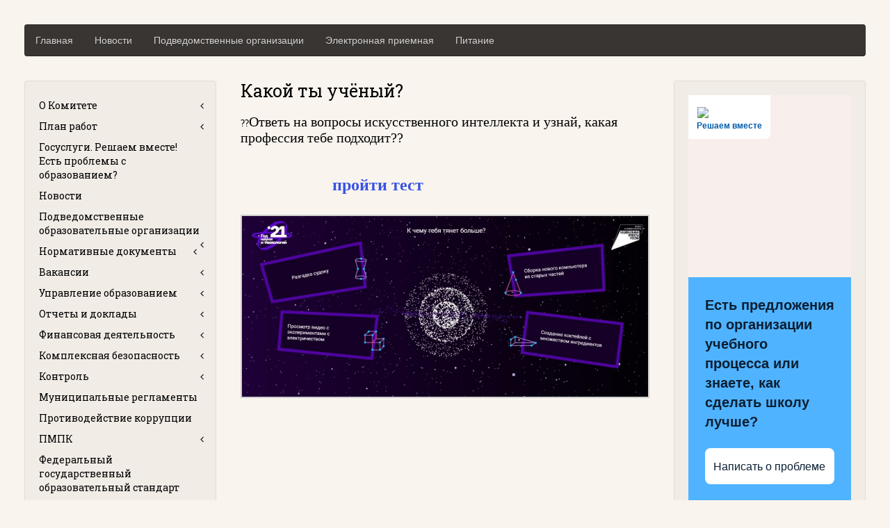

--- FILE ---
content_type: text/html; charset=UTF-8
request_url: https://kovmr.ru/2021/05/07/%D0%BA%D0%B0%D0%BA%D0%BE%D0%B9-%D1%82%D1%8B-%D1%83%D1%87%D1%91%D0%BD%D1%8B%D0%B9/
body_size: 14616
content:
<!DOCTYPE HTML>
<html lang="ru-RU" dir="ltr"  data-config='{"twitter":0,"plusone":0,"facebook":0,"style":"organic"}'>

<head>
<meta charset="UTF-8">
<meta http-equiv="X-UA-Compatible" content="IE=edge">
<meta name="viewport" content="width=device-width, initial-scale=1">
<title>kovmr.ru  &raquo; Какой ты учёный?</title>
<link rel="shortcut icon" href="/wp-content/themes/yoo_nano3_wp/favicon.ico">
<link rel="apple-touch-icon-precomposed" href="/wp-content/themes/yoo_nano3_wp/apple_touch_icon.png">
<meta name='robots' content='max-image-preview:large' />
<script type="text/javascript">
/* <![CDATA[ */
window._wpemojiSettings = {"baseUrl":"https:\/\/s.w.org\/images\/core\/emoji\/14.0.0\/72x72\/","ext":".png","svgUrl":"https:\/\/s.w.org\/images\/core\/emoji\/14.0.0\/svg\/","svgExt":".svg","source":{"concatemoji":"https:\/\/kovmr.ru\/wp-includes\/js\/wp-emoji-release.min.js?ver=6.4.7"}};
/*! This file is auto-generated */
!function(i,n){var o,s,e;function c(e){try{var t={supportTests:e,timestamp:(new Date).valueOf()};sessionStorage.setItem(o,JSON.stringify(t))}catch(e){}}function p(e,t,n){e.clearRect(0,0,e.canvas.width,e.canvas.height),e.fillText(t,0,0);var t=new Uint32Array(e.getImageData(0,0,e.canvas.width,e.canvas.height).data),r=(e.clearRect(0,0,e.canvas.width,e.canvas.height),e.fillText(n,0,0),new Uint32Array(e.getImageData(0,0,e.canvas.width,e.canvas.height).data));return t.every(function(e,t){return e===r[t]})}function u(e,t,n){switch(t){case"flag":return n(e,"\ud83c\udff3\ufe0f\u200d\u26a7\ufe0f","\ud83c\udff3\ufe0f\u200b\u26a7\ufe0f")?!1:!n(e,"\ud83c\uddfa\ud83c\uddf3","\ud83c\uddfa\u200b\ud83c\uddf3")&&!n(e,"\ud83c\udff4\udb40\udc67\udb40\udc62\udb40\udc65\udb40\udc6e\udb40\udc67\udb40\udc7f","\ud83c\udff4\u200b\udb40\udc67\u200b\udb40\udc62\u200b\udb40\udc65\u200b\udb40\udc6e\u200b\udb40\udc67\u200b\udb40\udc7f");case"emoji":return!n(e,"\ud83e\udef1\ud83c\udffb\u200d\ud83e\udef2\ud83c\udfff","\ud83e\udef1\ud83c\udffb\u200b\ud83e\udef2\ud83c\udfff")}return!1}function f(e,t,n){var r="undefined"!=typeof WorkerGlobalScope&&self instanceof WorkerGlobalScope?new OffscreenCanvas(300,150):i.createElement("canvas"),a=r.getContext("2d",{willReadFrequently:!0}),o=(a.textBaseline="top",a.font="600 32px Arial",{});return e.forEach(function(e){o[e]=t(a,e,n)}),o}function t(e){var t=i.createElement("script");t.src=e,t.defer=!0,i.head.appendChild(t)}"undefined"!=typeof Promise&&(o="wpEmojiSettingsSupports",s=["flag","emoji"],n.supports={everything:!0,everythingExceptFlag:!0},e=new Promise(function(e){i.addEventListener("DOMContentLoaded",e,{once:!0})}),new Promise(function(t){var n=function(){try{var e=JSON.parse(sessionStorage.getItem(o));if("object"==typeof e&&"number"==typeof e.timestamp&&(new Date).valueOf()<e.timestamp+604800&&"object"==typeof e.supportTests)return e.supportTests}catch(e){}return null}();if(!n){if("undefined"!=typeof Worker&&"undefined"!=typeof OffscreenCanvas&&"undefined"!=typeof URL&&URL.createObjectURL&&"undefined"!=typeof Blob)try{var e="postMessage("+f.toString()+"("+[JSON.stringify(s),u.toString(),p.toString()].join(",")+"));",r=new Blob([e],{type:"text/javascript"}),a=new Worker(URL.createObjectURL(r),{name:"wpTestEmojiSupports"});return void(a.onmessage=function(e){c(n=e.data),a.terminate(),t(n)})}catch(e){}c(n=f(s,u,p))}t(n)}).then(function(e){for(var t in e)n.supports[t]=e[t],n.supports.everything=n.supports.everything&&n.supports[t],"flag"!==t&&(n.supports.everythingExceptFlag=n.supports.everythingExceptFlag&&n.supports[t]);n.supports.everythingExceptFlag=n.supports.everythingExceptFlag&&!n.supports.flag,n.DOMReady=!1,n.readyCallback=function(){n.DOMReady=!0}}).then(function(){return e}).then(function(){var e;n.supports.everything||(n.readyCallback(),(e=n.source||{}).concatemoji?t(e.concatemoji):e.wpemoji&&e.twemoji&&(t(e.twemoji),t(e.wpemoji)))}))}((window,document),window._wpemojiSettings);
/* ]]> */
</script>
<style id='wp-emoji-styles-inline-css' type='text/css'>

	img.wp-smiley, img.emoji {
		display: inline !important;
		border: none !important;
		box-shadow: none !important;
		height: 1em !important;
		width: 1em !important;
		margin: 0 0.07em !important;
		vertical-align: -0.1em !important;
		background: none !important;
		padding: 0 !important;
	}
</style>
<link rel='stylesheet' id='wp-block-library-css' href='https://kovmr.ru/wp-includes/css/dist/block-library/style.min.css?ver=6.4.7' type='text/css' media='all' />
<style id='classic-theme-styles-inline-css' type='text/css'>
/*! This file is auto-generated */
.wp-block-button__link{color:#fff;background-color:#32373c;border-radius:9999px;box-shadow:none;text-decoration:none;padding:calc(.667em + 2px) calc(1.333em + 2px);font-size:1.125em}.wp-block-file__button{background:#32373c;color:#fff;text-decoration:none}
</style>
<style id='global-styles-inline-css' type='text/css'>
body{--wp--preset--color--black: #000000;--wp--preset--color--cyan-bluish-gray: #abb8c3;--wp--preset--color--white: #ffffff;--wp--preset--color--pale-pink: #f78da7;--wp--preset--color--vivid-red: #cf2e2e;--wp--preset--color--luminous-vivid-orange: #ff6900;--wp--preset--color--luminous-vivid-amber: #fcb900;--wp--preset--color--light-green-cyan: #7bdcb5;--wp--preset--color--vivid-green-cyan: #00d084;--wp--preset--color--pale-cyan-blue: #8ed1fc;--wp--preset--color--vivid-cyan-blue: #0693e3;--wp--preset--color--vivid-purple: #9b51e0;--wp--preset--gradient--vivid-cyan-blue-to-vivid-purple: linear-gradient(135deg,rgba(6,147,227,1) 0%,rgb(155,81,224) 100%);--wp--preset--gradient--light-green-cyan-to-vivid-green-cyan: linear-gradient(135deg,rgb(122,220,180) 0%,rgb(0,208,130) 100%);--wp--preset--gradient--luminous-vivid-amber-to-luminous-vivid-orange: linear-gradient(135deg,rgba(252,185,0,1) 0%,rgba(255,105,0,1) 100%);--wp--preset--gradient--luminous-vivid-orange-to-vivid-red: linear-gradient(135deg,rgba(255,105,0,1) 0%,rgb(207,46,46) 100%);--wp--preset--gradient--very-light-gray-to-cyan-bluish-gray: linear-gradient(135deg,rgb(238,238,238) 0%,rgb(169,184,195) 100%);--wp--preset--gradient--cool-to-warm-spectrum: linear-gradient(135deg,rgb(74,234,220) 0%,rgb(151,120,209) 20%,rgb(207,42,186) 40%,rgb(238,44,130) 60%,rgb(251,105,98) 80%,rgb(254,248,76) 100%);--wp--preset--gradient--blush-light-purple: linear-gradient(135deg,rgb(255,206,236) 0%,rgb(152,150,240) 100%);--wp--preset--gradient--blush-bordeaux: linear-gradient(135deg,rgb(254,205,165) 0%,rgb(254,45,45) 50%,rgb(107,0,62) 100%);--wp--preset--gradient--luminous-dusk: linear-gradient(135deg,rgb(255,203,112) 0%,rgb(199,81,192) 50%,rgb(65,88,208) 100%);--wp--preset--gradient--pale-ocean: linear-gradient(135deg,rgb(255,245,203) 0%,rgb(182,227,212) 50%,rgb(51,167,181) 100%);--wp--preset--gradient--electric-grass: linear-gradient(135deg,rgb(202,248,128) 0%,rgb(113,206,126) 100%);--wp--preset--gradient--midnight: linear-gradient(135deg,rgb(2,3,129) 0%,rgb(40,116,252) 100%);--wp--preset--font-size--small: 13px;--wp--preset--font-size--medium: 20px;--wp--preset--font-size--large: 36px;--wp--preset--font-size--x-large: 42px;--wp--preset--spacing--20: 0.44rem;--wp--preset--spacing--30: 0.67rem;--wp--preset--spacing--40: 1rem;--wp--preset--spacing--50: 1.5rem;--wp--preset--spacing--60: 2.25rem;--wp--preset--spacing--70: 3.38rem;--wp--preset--spacing--80: 5.06rem;--wp--preset--shadow--natural: 6px 6px 9px rgba(0, 0, 0, 0.2);--wp--preset--shadow--deep: 12px 12px 50px rgba(0, 0, 0, 0.4);--wp--preset--shadow--sharp: 6px 6px 0px rgba(0, 0, 0, 0.2);--wp--preset--shadow--outlined: 6px 6px 0px -3px rgba(255, 255, 255, 1), 6px 6px rgba(0, 0, 0, 1);--wp--preset--shadow--crisp: 6px 6px 0px rgba(0, 0, 0, 1);}:where(.is-layout-flex){gap: 0.5em;}:where(.is-layout-grid){gap: 0.5em;}body .is-layout-flow > .alignleft{float: left;margin-inline-start: 0;margin-inline-end: 2em;}body .is-layout-flow > .alignright{float: right;margin-inline-start: 2em;margin-inline-end: 0;}body .is-layout-flow > .aligncenter{margin-left: auto !important;margin-right: auto !important;}body .is-layout-constrained > .alignleft{float: left;margin-inline-start: 0;margin-inline-end: 2em;}body .is-layout-constrained > .alignright{float: right;margin-inline-start: 2em;margin-inline-end: 0;}body .is-layout-constrained > .aligncenter{margin-left: auto !important;margin-right: auto !important;}body .is-layout-constrained > :where(:not(.alignleft):not(.alignright):not(.alignfull)){max-width: var(--wp--style--global--content-size);margin-left: auto !important;margin-right: auto !important;}body .is-layout-constrained > .alignwide{max-width: var(--wp--style--global--wide-size);}body .is-layout-flex{display: flex;}body .is-layout-flex{flex-wrap: wrap;align-items: center;}body .is-layout-flex > *{margin: 0;}body .is-layout-grid{display: grid;}body .is-layout-grid > *{margin: 0;}:where(.wp-block-columns.is-layout-flex){gap: 2em;}:where(.wp-block-columns.is-layout-grid){gap: 2em;}:where(.wp-block-post-template.is-layout-flex){gap: 1.25em;}:where(.wp-block-post-template.is-layout-grid){gap: 1.25em;}.has-black-color{color: var(--wp--preset--color--black) !important;}.has-cyan-bluish-gray-color{color: var(--wp--preset--color--cyan-bluish-gray) !important;}.has-white-color{color: var(--wp--preset--color--white) !important;}.has-pale-pink-color{color: var(--wp--preset--color--pale-pink) !important;}.has-vivid-red-color{color: var(--wp--preset--color--vivid-red) !important;}.has-luminous-vivid-orange-color{color: var(--wp--preset--color--luminous-vivid-orange) !important;}.has-luminous-vivid-amber-color{color: var(--wp--preset--color--luminous-vivid-amber) !important;}.has-light-green-cyan-color{color: var(--wp--preset--color--light-green-cyan) !important;}.has-vivid-green-cyan-color{color: var(--wp--preset--color--vivid-green-cyan) !important;}.has-pale-cyan-blue-color{color: var(--wp--preset--color--pale-cyan-blue) !important;}.has-vivid-cyan-blue-color{color: var(--wp--preset--color--vivid-cyan-blue) !important;}.has-vivid-purple-color{color: var(--wp--preset--color--vivid-purple) !important;}.has-black-background-color{background-color: var(--wp--preset--color--black) !important;}.has-cyan-bluish-gray-background-color{background-color: var(--wp--preset--color--cyan-bluish-gray) !important;}.has-white-background-color{background-color: var(--wp--preset--color--white) !important;}.has-pale-pink-background-color{background-color: var(--wp--preset--color--pale-pink) !important;}.has-vivid-red-background-color{background-color: var(--wp--preset--color--vivid-red) !important;}.has-luminous-vivid-orange-background-color{background-color: var(--wp--preset--color--luminous-vivid-orange) !important;}.has-luminous-vivid-amber-background-color{background-color: var(--wp--preset--color--luminous-vivid-amber) !important;}.has-light-green-cyan-background-color{background-color: var(--wp--preset--color--light-green-cyan) !important;}.has-vivid-green-cyan-background-color{background-color: var(--wp--preset--color--vivid-green-cyan) !important;}.has-pale-cyan-blue-background-color{background-color: var(--wp--preset--color--pale-cyan-blue) !important;}.has-vivid-cyan-blue-background-color{background-color: var(--wp--preset--color--vivid-cyan-blue) !important;}.has-vivid-purple-background-color{background-color: var(--wp--preset--color--vivid-purple) !important;}.has-black-border-color{border-color: var(--wp--preset--color--black) !important;}.has-cyan-bluish-gray-border-color{border-color: var(--wp--preset--color--cyan-bluish-gray) !important;}.has-white-border-color{border-color: var(--wp--preset--color--white) !important;}.has-pale-pink-border-color{border-color: var(--wp--preset--color--pale-pink) !important;}.has-vivid-red-border-color{border-color: var(--wp--preset--color--vivid-red) !important;}.has-luminous-vivid-orange-border-color{border-color: var(--wp--preset--color--luminous-vivid-orange) !important;}.has-luminous-vivid-amber-border-color{border-color: var(--wp--preset--color--luminous-vivid-amber) !important;}.has-light-green-cyan-border-color{border-color: var(--wp--preset--color--light-green-cyan) !important;}.has-vivid-green-cyan-border-color{border-color: var(--wp--preset--color--vivid-green-cyan) !important;}.has-pale-cyan-blue-border-color{border-color: var(--wp--preset--color--pale-cyan-blue) !important;}.has-vivid-cyan-blue-border-color{border-color: var(--wp--preset--color--vivid-cyan-blue) !important;}.has-vivid-purple-border-color{border-color: var(--wp--preset--color--vivid-purple) !important;}.has-vivid-cyan-blue-to-vivid-purple-gradient-background{background: var(--wp--preset--gradient--vivid-cyan-blue-to-vivid-purple) !important;}.has-light-green-cyan-to-vivid-green-cyan-gradient-background{background: var(--wp--preset--gradient--light-green-cyan-to-vivid-green-cyan) !important;}.has-luminous-vivid-amber-to-luminous-vivid-orange-gradient-background{background: var(--wp--preset--gradient--luminous-vivid-amber-to-luminous-vivid-orange) !important;}.has-luminous-vivid-orange-to-vivid-red-gradient-background{background: var(--wp--preset--gradient--luminous-vivid-orange-to-vivid-red) !important;}.has-very-light-gray-to-cyan-bluish-gray-gradient-background{background: var(--wp--preset--gradient--very-light-gray-to-cyan-bluish-gray) !important;}.has-cool-to-warm-spectrum-gradient-background{background: var(--wp--preset--gradient--cool-to-warm-spectrum) !important;}.has-blush-light-purple-gradient-background{background: var(--wp--preset--gradient--blush-light-purple) !important;}.has-blush-bordeaux-gradient-background{background: var(--wp--preset--gradient--blush-bordeaux) !important;}.has-luminous-dusk-gradient-background{background: var(--wp--preset--gradient--luminous-dusk) !important;}.has-pale-ocean-gradient-background{background: var(--wp--preset--gradient--pale-ocean) !important;}.has-electric-grass-gradient-background{background: var(--wp--preset--gradient--electric-grass) !important;}.has-midnight-gradient-background{background: var(--wp--preset--gradient--midnight) !important;}.has-small-font-size{font-size: var(--wp--preset--font-size--small) !important;}.has-medium-font-size{font-size: var(--wp--preset--font-size--medium) !important;}.has-large-font-size{font-size: var(--wp--preset--font-size--large) !important;}.has-x-large-font-size{font-size: var(--wp--preset--font-size--x-large) !important;}
.wp-block-navigation a:where(:not(.wp-element-button)){color: inherit;}
:where(.wp-block-post-template.is-layout-flex){gap: 1.25em;}:where(.wp-block-post-template.is-layout-grid){gap: 1.25em;}
:where(.wp-block-columns.is-layout-flex){gap: 2em;}:where(.wp-block-columns.is-layout-grid){gap: 2em;}
.wp-block-pullquote{font-size: 1.5em;line-height: 1.6;}
</style>
<link rel='stylesheet' id='css-style-css' href='https://kovmr.ru/wp-content/plugins/comfortable-reading/css/custom.css?ver=6.4.7' type='text/css' media='all' />
<link rel='stylesheet' id='widgetopts-styles-css' href='https://kovmr.ru/wp-content/plugins/widget-options/assets/css/widget-options.css' type='text/css' media='all' />
<link rel='stylesheet' id='slb_core-css' href='https://kovmr.ru/wp-content/plugins/simple-lightbox/client/css/app.css?ver=2.8.1' type='text/css' media='all' />
<script type="text/javascript" src="https://kovmr.ru/wp-includes/js/jquery/jquery.min.js?ver=3.7.1" id="jquery-core-js"></script>
<script type="text/javascript" src="https://kovmr.ru/wp-includes/js/jquery/jquery-migrate.min.js?ver=3.4.1" id="jquery-migrate-js"></script>
<link rel="https://api.w.org/" href="https://kovmr.ru/wp-json/" /><link rel="alternate" type="application/json" href="https://kovmr.ru/wp-json/wp/v2/posts/6019" /><link rel="EditURI" type="application/rsd+xml" title="RSD" href="https://kovmr.ru/xmlrpc.php?rsd" />
<meta name="generator" content="WordPress 6.4.7" />
<link rel="canonical" href="https://kovmr.ru/2021/05/07/%d0%ba%d0%b0%d0%ba%d0%be%d0%b9-%d1%82%d1%8b-%d1%83%d1%87%d1%91%d0%bd%d1%8b%d0%b9/" />
<link rel='shortlink' href='https://kovmr.ru/?p=6019' />
<link rel="alternate" type="application/json+oembed" href="https://kovmr.ru/wp-json/oembed/1.0/embed?url=https%3A%2F%2Fkovmr.ru%2F2021%2F05%2F07%2F%25d0%25ba%25d0%25b0%25d0%25ba%25d0%25be%25d0%25b9-%25d1%2582%25d1%258b-%25d1%2583%25d1%2587%25d1%2591%25d0%25bd%25d1%258b%25d0%25b9%2F" />
<link rel="alternate" type="text/xml+oembed" href="https://kovmr.ru/wp-json/oembed/1.0/embed?url=https%3A%2F%2Fkovmr.ru%2F2021%2F05%2F07%2F%25d0%25ba%25d0%25b0%25d0%25ba%25d0%25be%25d0%25b9-%25d1%2582%25d1%258b-%25d1%2583%25d1%2587%25d1%2591%25d0%25bd%25d1%258b%25d0%25b9%2F&#038;format=xml" />
<link rel="icon" href="https://kovmr.ru/wp-content/uploads/2019/01/cropped-logo-32x32.png" sizes="32x32" />
<link rel="icon" href="https://kovmr.ru/wp-content/uploads/2019/01/cropped-logo-192x192.png" sizes="192x192" />
<link rel="apple-touch-icon" href="https://kovmr.ru/wp-content/uploads/2019/01/cropped-logo-180x180.png" />
<meta name="msapplication-TileImage" content="https://kovmr.ru/wp-content/uploads/2019/01/cropped-logo-270x270.png" />
<link rel="stylesheet" href="/wp-content/themes/yoo_nano3_wp/styles/organic/css/theme.css">
<link rel="stylesheet" href="/wp-content/themes/yoo_nano3_wp/css/custom.css">
<script src="/wp-content/themes/yoo_nano3_wp/warp/vendor/uikit/js/uikit.js"></script>
<script src="/wp-content/themes/yoo_nano3_wp/warp/vendor/uikit/js/addons/autocomplete.js"></script>
<script src="/wp-content/themes/yoo_nano3_wp/warp/vendor/uikit/js/addons/search.js"></script>
<script src="/wp-content/themes/yoo_nano3_wp/warp/js/social.js"></script>
<script src="/wp-content/themes/yoo_nano3_wp/js/theme.js"></script>
</head>

<body class="post-template-default single single-post postid-6019 single-format-standard tm-sidebar-a-left tm-sidebar-b-right tm-sidebars-2 tm-isblog wp-single wp-post wp-post-6019">

    <div class="uk-container uk-container-center">

        
        
                <nav class="tm-navbar uk-navbar">

                        <ul class="uk-navbar-nav uk-hidden-small"><li data-uk-dropdown="{}"><a href="/">Главная</a></li><li data-uk-dropdown="{}"><a href="https://kovmr.ru/category/%d0%bd%d0%be%d0%b2%d0%be%d1%81%d1%82%d0%b8/">Новости</a></li><li class="uk-parent" data-uk-dropdown="{}"><a href="#" class="separator">Подведомственные организации</a><div class="uk-dropdown uk-dropdown-navbar uk-dropdown-width-1"><div class="uk-grid uk-dropdown-grid"><div class="uk-width-1-1"><ul class="uk-nav uk-nav-navbar"><li><a href="https://kovmr.ru/%d0%b4%d0%be%d1%88%d0%ba%d0%be%d0%bb%d1%8c%d0%bd%d1%8b%d0%b5-%d0%be%d0%b1%d1%80%d0%b0%d0%b7%d0%be%d0%b2%d0%b0%d1%82%d0%b5%d0%bb%d1%8c%d0%bd%d1%8b%d0%b5-%d0%be%d1%80%d0%b3%d0%b0%d0%bd%d0%b8%d0%b7%d0%b0/">Дошкольные образовательные организации</a></li><li><a href="https://kovmr.ru/%d0%be%d0%b1%d1%89%d0%b5%d0%be%d0%b1%d1%80%d0%b0%d0%b7%d0%be%d0%b2%d0%b0%d1%82%d0%b5%d0%bb%d1%8c%d0%bd%d1%8b%d0%b5-%d0%be%d1%80%d0%b3%d0%b0%d0%bd%d0%b8%d0%b7%d0%b0%d1%86%d0%b8%d0%b8/">Общеобразовательные организации</a></li><li><a href="https://kovmr.ru/%d0%be%d1%80%d0%b3%d0%b0%d0%bd%d0%b8%d0%b7%d0%b0%d1%86%d0%b8%d0%b8-%d0%b4%d0%be%d0%bf%d0%be%d0%bb%d0%bd%d0%b8%d1%82%d0%b5%d0%bb%d1%8c%d0%bd%d0%be%d0%b3%d0%be-%d0%be%d0%b1%d1%80%d0%b0%d0%b7%d0%be%d0%b2/">Организации дополнительного образования</a></li></ul></div></div></div></li><li data-uk-dropdown="{}"><a href="https://kovmr.ru/%d1%8d%d0%bb%d0%b5%d0%ba%d1%82%d1%80%d0%be%d0%bd%d0%bd%d0%b0%d1%8f-%d0%bf%d1%80%d0%b8%d0%b5%d0%bc%d0%bd%d0%b0%d1%8f/">Электронная приемная</a></li><li data-uk-dropdown="{}"><a href="https://kovmr.ru/%d0%bf%d0%b8%d1%82%d0%b0%d0%bd%d0%b8%d0%b5/">Питание</a></li></ul>            
            
            
            
        </nav>
        
        
        
                <div class="tm-middle uk-grid" data-uk-grid-match data-uk-grid-margin>

                        <div class="tm-main uk-width-medium-1-2 uk-push-1-4">

                
                                <main class="tm-content">

                    
                         
    <article class="uk-article" data-permalink="https://kovmr.ru/2021/05/07/%d0%ba%d0%b0%d0%ba%d0%be%d0%b9-%d1%82%d1%8b-%d1%83%d1%87%d1%91%d0%bd%d1%8b%d0%b9/">

        
        <h1 class="uk-article-title">Какой ты учёный?</h1>

      

        <p><span style="font-family: 'times new roman', times, serif;">??<span style="font-size: 20px;">Ответь на вопросы искусственного интеллекта и узнай, какая профессия тебе подходит??</span></span></p>
<p><span style="font-size: 24px;"><strong><span style="font-family: 'times new roman', times, serif;">                                                                                                                        <a href="https://наука.национальныепроекты.рф/карьерныйтест/?utm_source=deti_mail_ru&amp;utm_medium=news&amp;utm_campaign=nauka&amp;utm_term=karyera_test">пройти тест</a></span></strong></span></p>

		<style type="text/css">
			#gallery-1 {
				margin: auto;
			}
			#gallery-1 .gallery-item {
				float: left;
				margin-top: 10px;
				text-align: center;
				width: 100%;
			}
			#gallery-1 img {
				border: 2px solid #cfcfcf;
			}
			#gallery-1 .gallery-caption {
				margin-left: 0;
			}
			/* see gallery_shortcode() in wp-includes/media.php */
		</style>
		<div id='gallery-1' class='gallery galleryid-6019 gallery-columns-1 gallery-size-large'><dl class='gallery-item'>
			<dt class='gallery-icon landscape'>
				<a href="https://kovmr.ru/2021/05/07/%d0%ba%d0%b0%d0%ba%d0%be%d0%b9-%d1%82%d1%8b-%d1%83%d1%87%d1%91%d0%bd%d1%8b%d0%b9/%d1%81%d0%ba%d1%80%d0%b8%d0%bd%d1%88%d0%be%d1%82-07-05-2021-105638/" data-slb-active="1" data-slb-asset="728563437" data-slb-internal="6020" data-slb-group="6019"><img fetchpriority="high" decoding="async" width="1024" height="457" src="https://kovmr.ru/wp-content/uploads/2021/05/Скриншот-07-05-2021-105638-1024x457.jpg" class="attachment-large size-large" alt="https://наука.национальныепроекты.рф/карьерныйтест/?utm_source=deti_mail_ru&amp;utm_medium=news&amp;utm_campaign=nauka&amp;utm_term=karyera_test" srcset="https://kovmr.ru/wp-content/uploads/2021/05/Скриншот-07-05-2021-105638-1024x457.jpg 1024w, https://kovmr.ru/wp-content/uploads/2021/05/Скриншот-07-05-2021-105638-300x134.jpg 300w, https://kovmr.ru/wp-content/uploads/2021/05/Скриншот-07-05-2021-105638-768x343.jpg 768w, https://kovmr.ru/wp-content/uploads/2021/05/Скриншот-07-05-2021-105638.jpg 1200w" sizes="(max-width: 1024px) 100vw, 1024px" /></a>
			</dt></dl><br style="clear: both" />
		</div>

        
        
        
        
        
        
    </article>

     
                </main>
                
                
            </div>
            
                                                            <aside class="tm-sidebar-a uk-width-medium-1-4 uk-pull-1-2"><div class="uk-panel uk-panel-box widget_nav_menu"><ul class="uk-nav uk-nav-parent-icon uk-nav-side" data-uk-nav="{}"><li class="uk-parent"><a href="/">О Комитете</a><ul class="uk-nav-sub"><li><a href="https://kovmr.ru/%d0%be%d1%81%d0%bd%d0%be%d0%b2%d0%bd%d1%8b%d0%b5-%d1%81%d0%b2%d0%b5%d0%b4%d0%b5%d0%bd%d0%b8%d1%8f/">Основные сведения</a></li><li><a href="https://kovmr.ru/%d1%86%d0%b5%d0%bb%d0%b8-%d0%b7%d0%b0%d0%b4%d0%b0%d1%87%d0%b8-%d0%bf%d0%be%d0%bb%d0%bd%d0%be%d0%bc%d0%be%d1%87%d0%b8%d1%8f-%d1%83%d1%87%d1%80%d0%b5%d0%b4%d0%b8%d1%82%d0%b5%d0%bb%d1%8c%d0%bd%d1%8b/">Цели, полномочия, функции  и учредительные документы комитета по образованию</a></li><li><a href="https://kovmr.ru/%d1%81%d1%82%d1%80%d1%83%d0%ba%d1%82%d1%83%d1%80%d0%b0/">Структура</a></li><li><a href="https://kovmr.ru/%d1%81%d0%bf%d0%b5%d1%86%d0%b8%d0%b0%d0%bb%d0%b8%d1%81%d1%82%d1%8b-%d0%ba%d0%be%d0%bc%d0%b8%d1%82%d0%b5%d1%82%d0%b0-%d0%bf%d0%be-%d0%be%d0%b1%d1%80%d0%b0%d0%b7%d0%be%d0%b2%d0%b0%d0%bd%d0%b8%d1%8e/">Специалисты Комитета по образованию</a></li><li><a href="https://kovmr.ru/%d1%8d%d0%bb%d0%b5%d0%ba%d1%82%d1%80%d0%be%d0%bd%d0%bd%d0%b0%d1%8f-%d0%bf%d1%80%d0%b8%d0%b5%d0%bc%d0%bd%d0%b0%d1%8f/">Электронная приемная</a></li><li><a href="https://kovmr.ru/%d0%ba%d0%b0%d1%80%d1%82%d0%b0-%d0%bf%d1%80%d0%be%d0%b5%d0%b7%d0%b4%d0%b0/">Карта проезда</a></li><li><a href="https://kovmr.ru/%d1%82%d0%b5%d0%bb%d0%b5%d1%84%d0%be%d0%bd%d1%8b-%d0%b3%d0%be%d1%80%d1%8f%d1%87%d0%b5%d0%b9-%d0%bb%d0%b8%d0%bd%d0%b8%d0%b8/">Телефоны горячей линии</a></li></ul></li><li class="uk-parent"><a href="#" class="separator">План работ</a><ul class="uk-nav-sub"><li><a href="https://kovmr.ru/%d0%bc%d0%b5%d1%81%d1%8f%d1%87%d0%bd%d1%8b%d0%b9-%d0%bf%d0%bb%d0%b0%d0%bd/">План на месяц</a></li><li><a href="https://kovmr.ru/%d0%b3%d0%be%d0%b4%d0%be%d0%b2%d0%be%d0%b9-%d0%bf%d0%bb%d0%b0%d0%bd/">Годовые планы</a></li></ul></li><li><a href="https://kovmr.ru/%d0%b3%d0%be%d1%81%d1%83%d1%81%d0%bb%d1%83%d0%b3%d0%b8-%d1%80%d0%b5%d1%88%d0%b0%d0%b5%d0%bc-%d0%b2%d0%bc%d0%b5%d1%81%d1%82%d0%b5-%d0%b5%d1%81%d1%82%d1%8c-%d0%bf%d1%80%d0%be%d0%b1%d0%bb%d0%b5%d0%bc/">Госуслуги. Решаем вместе! Есть проблемы с образованием?</a></li><li><a href="https://kovmr.ru/category/%d0%bd%d0%be%d0%b2%d0%be%d1%81%d1%82%d0%b8/">Новости</a></li><li class="uk-parent"><a href="#" class="separator">Подведомственные образовательные организации</a><ul class="uk-nav-sub"><li><a href="https://kovmr.ru/%d0%b4%d0%be%d1%88%d0%ba%d0%be%d0%bb%d1%8c%d0%bd%d1%8b%d0%b5-%d0%be%d0%b1%d1%80%d0%b0%d0%b7%d0%be%d0%b2%d0%b0%d1%82%d0%b5%d0%bb%d1%8c%d0%bd%d1%8b%d0%b5-%d0%be%d1%80%d0%b3%d0%b0%d0%bd%d0%b8%d0%b7%d0%b0/">Дошкольные образовательные организации</a></li><li><a href="https://kovmr.ru/%d0%be%d0%b1%d1%89%d0%b5%d0%be%d0%b1%d1%80%d0%b0%d0%b7%d0%be%d0%b2%d0%b0%d1%82%d0%b5%d0%bb%d1%8c%d0%bd%d1%8b%d0%b5-%d0%be%d1%80%d0%b3%d0%b0%d0%bd%d0%b8%d0%b7%d0%b0%d1%86%d0%b8%d0%b8/">Общеобразовательные организации</a></li><li><a href="https://kovmr.ru/%d0%be%d1%80%d0%b3%d0%b0%d0%bd%d0%b8%d0%b7%d0%b0%d1%86%d0%b8%d0%b8-%d0%b4%d0%be%d0%bf%d0%be%d0%bb%d0%bd%d0%b8%d1%82%d0%b5%d0%bb%d1%8c%d0%bd%d0%be%d0%b3%d0%be-%d0%be%d0%b1%d1%80%d0%b0%d0%b7%d0%be%d0%b2/">Организации дополнительного образования</a></li></ul></li><li class="uk-parent"><a href="#" class="separator">Нормативные документы</a><ul class="uk-nav-sub"><li><a href="https://kovmr.ru/%d1%84%d0%b5%d0%b4%d0%b5%d1%80%d0%b0%d0%bb%d1%8c%d0%bd%d1%8b%d0%b9-%d1%83%d1%80%d0%be%d0%b2%d0%b5%d0%bd%d1%8c/">Федеральный уровень</a></li><li><a href="https://kovmr.ru/%d1%80%d0%b5%d0%b3%d0%b8%d0%be%d0%bd%d0%b0%d0%bb%d1%8c%d0%bd%d1%8b%d0%b9-%d1%83%d1%80%d0%be%d0%b2%d0%b5%d0%bd%d1%8c/">Региональный уровень</a></li><li><a href="https://kovmr.ru/%d0%bc%d1%83%d0%bd%d0%b8%d1%86%d0%b8%d0%bf%d0%b0%d0%bb%d1%8c%d0%bd%d1%8b%d0%b9-%d1%83%d1%80%d0%be%d0%b2%d0%b5%d0%bd%d1%8c/">Муниципальный уровень</a></li><li><a href="https://kovmr.ru/%d0%b8%d0%bd%d1%81%d1%82%d1%80%d1%83%d0%ba%d1%82%d0%b8%d0%b2%d0%bd%d0%be-%d0%bc%d0%b5%d1%82%d0%be%d0%b4%d0%b8%d1%87%d0%b5%d1%81%d0%ba%d0%b8%d0%b5-%d0%bf%d0%b8%d1%81%d1%8c%d0%bc%d0%b0/">Инструктивно-методические письма</a></li></ul></li><li class="uk-parent"><a href="#" class="separator">Вакансии</a><ul class="uk-nav-sub"><li><a href="https://kovmr.ru/%d0%b2%d0%b0%d0%ba%d0%b0%d0%bd%d1%81%d0%b8%d0%b8-%d0%ba%d0%be%d0%bc%d0%b8%d1%82%d0%b5%d1%82%d0%b0-%d0%bf%d0%be-%d0%be%d0%b1%d1%80%d0%b0%d0%b7%d0%be%d0%b2%d0%b0%d0%bd%d0%b8%d1%8e/">Вакансии Комитета по образованию</a></li><li><a href="https://kovmr.ru/%d0%b2%d0%b0%d0%ba%d0%b0%d0%bd%d1%81%d0%b8%d0%b8-%d0%b2-%d0%be%d0%b1%d1%80%d0%b0%d0%b7%d0%be%d0%b2%d0%b0%d1%82%d0%b5%d0%bb%d1%8c%d0%bd%d1%8b%d1%85-%d0%be%d1%80%d0%b3%d0%b0%d0%bd%d0%b8%d0%b7%d0%b0/">Вакансии в образовательных организациях</a></li></ul></li><li class="uk-parent"><a href="#" class="separator">Управление образованием</a><ul class="uk-nav-sub"><li><a href="https://kovmr.ru/%d1%83%d0%bf%d1%80%d0%b0%d0%b2%d0%bb%d0%b5%d0%bd%d0%b8%d0%b5-%d0%be%d0%b1%d1%80%d0%b0%d0%b7%d0%be%d0%b2%d0%b0%d0%bd%d0%b8%d0%b5%d0%bc/%d0%bd%d0%b0%d1%86%d0%b8%d0%be%d0%bd%d0%b0%d0%bb%d1%8c%d0%bd%d1%8b%d0%b9-%d0%bf%d1%80%d0%be%d0%b5%d0%ba%d1%82-%d0%be%d0%b1%d1%80%d0%b0%d0%b7%d0%be%d0%b2%d0%b0%d0%bd%d0%b8%d0%b5/">Национальные проекты</a></li><li><a href="https://kovmr.ru/%d1%81%d0%be%d0%b2%d0%b5%d1%89%d0%b0%d0%bd%d0%b8%d1%8f-%d1%80%d1%83%d0%ba%d0%be%d0%b2%d0%be%d0%b4%d0%b8%d1%82%d0%b5%d0%bb%d0%b5%d0%b9/">Совещания</a></li><li class="uk-parent"><a href="https://kovmr.ru/%d0%b7%d0%b0%d1%87%d0%b8%d1%81%d0%bb%d0%b5%d0%bd%d0%b8%d0%b5-%d0%b2-%d0%be%d0%b1%d1%80%d0%b0%d0%b7%d0%be%d0%b2%d0%b0%d1%82%d0%b5%d0%bb%d1%8c%d0%bd%d1%83%d1%8e-%d0%be%d1%80%d0%b3%d0%b0%d0%bd%d0%b8/">Зачисление в образовательную организацию</a><ul><li><a href="https://kovmr.ru/%d0%b2-1-%d0%ba%d0%bb%d0%b0%d1%81%d1%81/">в 1 класс</a></li><li><a href="https://kovmr.ru/%d0%b2-%d0%b4%d0%b5%d1%82%d1%81%d0%ba%d0%b8%d0%b9-%d1%81%d0%b0%d0%b4/">в детский сад</a></li></ul></li><li><a href="https://kovmr.ru/%d1%81%d0%b5%d0%bc%d0%b5%d0%b9%d0%bd%d0%be%d0%b5-%d0%be%d0%b1%d1%80%d0%b0%d0%b7%d0%be%d0%b2%d0%b0%d0%bd%d0%b8%d0%b5/">Семейное образование</a></li><li class="uk-parent"><a href="https://kovmr.ru/category/%d0%b3%d0%b8%d0%b0/">Государственная итоговая аттестация</a><ul><li><a href="https://kovmr.ru/%d0%b4%d0%be%d0%ba%d1%83%d0%bc%d0%b5%d0%bd%d1%82%d1%8b-%d0%b3%d0%b8%d0%b0-11/">Документы ГИА 11 класс</a></li><li><a href="https://kovmr.ru/category/%d0%b3%d0%b8%d0%b0-11/">Новости ГИА 11 класс</a></li><li><a href="https://kovmr.ru/%d0%b4%d0%be%d0%ba%d1%83%d0%bc%d0%b5%d0%bd%d1%82%d1%8b-%d0%b3%d0%b8%d0%b0-9/">Документы ГИА 9 класс</a></li><li><a href="https://kovmr.ru/category/%d0%b3%d0%b8%d0%b0-9/">Новости ГИА 9 класс</a></li><li><a href="https://kovmr.ru/%d0%b2%d1%8b%d0%bf%d1%83%d1%81%d0%ba%d0%bd%d0%b8%d0%ba%d0%b0%d0%bc-%d0%bf%d1%80%d0%be%d1%88%d0%bb%d1%8b%d1%85-%d0%bb%d0%b5%d1%82-%d0%b8-%d0%b2%d1%8b%d0%bf%d1%83%d1%81%d0%ba%d0%bd%d0%b8%d0%ba%d0%b0/">Выпускникам прошлых лет и выпускникам ОВЗ</a></li></ul></li><li><a href="https://kovmr.ru/%d0%bf%d1%80%d0%be%d1%84%d0%be%d1%80%d0%b8%d0%bd%d1%82%d0%b0%d1%86%d0%b8%d0%be%d0%bd%d0%bd%d0%b0%d1%8f-%d1%80%d0%b0%d0%b1%d0%be%d1%82%d0%b0/">Профориентационная работа</a></li><li class="uk-parent"><a href="https://kovmr.ru/%d0%bd%d0%b5%d0%b7%d0%b0%d0%b2%d0%b8%d1%81%d0%b8%d0%bc%d0%b0%d1%8f-%d0%be%d1%86%d0%b5%d0%bd%d0%ba%d0%b0-%d0%ba%d0%b0%d1%87%d0%b5%d1%81%d1%82%d0%b2%d0%b0-%d0%be%d0%b1%d1%80%d0%b0%d0%b7%d0%be%d0%b2/">Независимая оценка качества образования</a><ul><li><a href="https://kovmr.ru/%d0%bd%d0%b5%d0%b7%d0%b0%d0%b2%d0%b8%d1%81%d0%b8%d0%bc%d0%b0%d1%8f-%d0%be%d1%86%d0%b5%d0%bd%d0%ba%d0%b0-%d0%ba%d0%b0%d1%87%d0%b5%d1%81%d1%82%d0%b2%d0%b0-%d0%bf%d0%be%d0%b4%d0%b3%d0%be%d1%82%d0%be/">Независимая оценка качества подготовки обучающихся</a></li><li><a href="https://kovmr.ru/%d0%bd%d0%b5%d0%b7%d0%b0%d0%b2%d0%b8%d1%81%d0%b8%d0%bc%d0%b0%d1%8f-%d0%be%d1%86%d0%b5%d0%bd%d0%ba%d0%b0-%d0%ba%d0%b0%d1%87%d0%b5%d1%81%d1%82%d0%b2%d0%b0-%d1%83%d1%81%d0%bb%d0%be%d0%b2%d0%b8%d0%b9/">Независимая оценка качества условий осуществления образовательной деятельности</a></li></ul></li><li><a href="https://kovmr.ru/%d0%b2%d0%be%d1%81%d0%bf%d0%b8%d1%82%d0%b0%d1%82%d0%b5%d0%bb%d1%8c%d0%bd%d0%b0%d1%8f-%d1%80%d0%b0%d0%b1%d0%be%d1%82%d0%b0/">Воспитательная работа</a></li><li><a href="https://kovmr.ru/%d0%b3%d0%be%d1%81%d1%83%d0%b4%d0%b0%d1%80%d1%81%d1%82%d0%b2%d0%b5%d0%bd%d0%bd%d0%be-%d0%be%d0%b1%d1%89%d0%b5%d1%81%d1%82%d0%b2%d0%b5%d0%bd%d0%bd%d0%be%d0%b5-%d1%83%d0%bf%d1%80%d0%b0%d0%b2%d0%bb%d0%b5/">Государственно-общественное управление</a></li><li><a href="https://kovmr.ru/%d0%be%d0%b1%d1%89%d0%b5%d0%b5-%d0%be%d0%b1%d1%80%d0%b0%d0%b7%d0%be%d0%b2%d0%b0%d0%bd%d0%b8%d0%b5/">Общее образование</a></li><li><a href="https://kovmr.ru/%d0%b4%d0%be%d0%bf%d0%be%d0%bb%d0%bd%d0%b8%d1%82%d0%b5%d0%bb%d1%8c%d0%bd%d0%be%d0%b5-%d0%be%d0%b1%d1%80%d0%b0%d0%b7%d0%be%d0%b2%d0%b0%d0%bd%d0%b8%d0%b5/">Дополнительное образование</a></li><li class="uk-parent"><a href="https://kovmr.ru/%d0%b4%d0%be%d1%88%d0%ba%d0%be%d0%bb%d1%8c%d0%bd%d0%be%d0%b5-%d0%be%d0%b1%d1%80%d0%b0%d0%b7%d0%be%d0%b2%d0%b0%d0%bd%d0%b8%d0%b5/">Дошкольное образование</a><ul><li><a href="https://kovmr.ru/%d1%83%d0%bf%d1%80%d0%b0%d0%b2%d0%bb%d0%b5%d0%bd%d0%b8%d0%b5-%d0%be%d0%b1%d1%80%d0%b0%d0%b7%d0%be%d0%b2%d0%b0%d0%bd%d0%b8%d0%b5%d0%bc/%d0%ba%d0%be%d0%bd%d1%81%d1%83%d0%bb%d1%8c%d1%82%d0%b0%d1%86%d0%b8%d0%be%d0%bd%d0%bd%d1%8b%d0%b5-%d1%86%d0%b5%d0%bd%d1%82%d1%80%d1%8b/">— Консультационные центры</a></li></ul></li><li><a href="https://kovmr.ru/%d0%b8%d0%bd%d0%bd%d0%be%d0%b2%d0%b0%d1%86%d0%b8%d0%be%d0%bd%d0%bd%d0%b0%d1%8f-%d0%b4%d0%b5%d1%8f%d1%82%d0%b5%d0%bb%d1%8c%d0%bd%d0%be%d1%81%d1%82%d1%8c/">Инновационная деятельность</a></li><li class="uk-parent"><a href="https://kovmr.ru/category/%d1%83%d0%bf%d1%80%d0%b0%d0%b2%d0%bb%d0%b5%d0%bd%d0%b8%d0%b5-%d0%be%d0%b1%d1%80%d0%b0%d0%b7%d0%be%d0%b2%d0%b0%d0%bd%d0%b8%d0%b5%d0%bc/%d0%bf%d1%80%d0%be%d0%b5%d0%ba%d1%82%d1%8b/">Проекты</a><ul><li class="uk-parent"><a href="https://kovmr.ru/category/%d1%83%d0%bf%d1%80%d0%b0%d0%b2%d0%bb%d0%b5%d0%bd%d0%b8%d0%b5-%d0%be%d0%b1%d1%80%d0%b0%d0%b7%d0%be%d0%b2%d0%b0%d0%bd%d0%b8%d0%b5%d0%bc/%d0%bf%d1%80%d0%be%d0%b5%d0%ba%d1%82%d1%8b/%d1%82%d0%be%d1%87%d0%ba%d0%b0-%d1%80%d0%be%d1%81%d1%82%d0%b0/">Точка роста и IT — куб</a><ul><li><a href="https://kovmr.ru/%d0%bf%d1%80%d0%be%d0%b5%d0%ba%d1%82%d1%8b/%d1%86%d0%b5%d0%bd%d1%82%d1%80%d1%8b-%d0%be%d0%b1%d1%80%d0%b0%d0%b7%d0%be%d0%b2%d0%b0%d0%bd%d0%b8%d1%8f-%d1%86%d0%b8%d1%84%d1%80%d0%be%d0%b2%d0%be%d0%b3%d0%be-%d0%b8-%d0%b3%d1%83%d0%bc%d0%b0%d0%bd/%d0%bc%d0%b5%d1%80%d0%be%d0%bf%d1%80%d0%b8%d1%8f%d1%82%d0%b8%d1%8f/">Мероприятия</a></li></ul></li><li><a href="https://kovmr.ru/category/%d1%83%d0%bf%d1%80%d0%b0%d0%b2%d0%bb%d0%b5%d0%bd%d0%b8%d0%b5-%d0%be%d0%b1%d1%80%d0%b0%d0%b7%d0%be%d0%b2%d0%b0%d0%bd%d0%b8%d0%b5%d0%bc/%d0%bf%d1%80%d0%be%d0%b5%d0%ba%d1%82%d1%8b/%d1%83%d1%81%d0%bf%d0%b5%d1%85-%d0%ba%d0%b0%d0%b6%d0%b4%d0%be%d0%b3%d0%be-%d1%80%d0%b5%d0%b1%d0%b5%d0%bd%d0%ba%d0%b0/">Успех каждого ребенка</a></li><li><a href="https://kovmr.ru/category/%d1%83%d0%bf%d1%80%d0%b0%d0%b2%d0%bb%d0%b5%d0%bd%d0%b8%d0%b5-%d0%be%d0%b1%d1%80%d0%b0%d0%b7%d0%be%d0%b2%d0%b0%d0%bd%d0%b8%d0%b5%d0%bc/%d0%bf%d1%80%d0%be%d0%b5%d0%ba%d1%82%d1%8b/%d1%86%d0%b8%d1%84%d1%80%d0%be%d0%b2%d0%b0%d1%8f-%d0%be%d0%b1%d1%80%d0%b0%d0%b7%d0%be%d0%b2%d0%b0%d1%82%d0%b5%d0%bb%d1%8c%d0%bd%d0%b0%d1%8f-%d1%81%d1%80%d0%b5%d0%b4%d0%b0/">Цифровая образовательная среда</a></li><li><a href="https://kovmr.ru/category/%d1%83%d0%bf%d1%80%d0%b0%d0%b2%d0%bb%d0%b5%d0%bd%d0%b8%d0%b5-%d0%be%d0%b1%d1%80%d0%b0%d0%b7%d0%be%d0%b2%d0%b0%d0%bd%d0%b8%d0%b5%d0%bc/%d0%bf%d1%80%d0%be%d0%b5%d0%ba%d1%82%d1%8b/%d0%bf%d0%be%d0%b4%d0%b4%d0%b5%d1%80%d0%b6%d0%ba%d0%b0-%d1%81%d0%b5%d0%bc%d0%b5%d0%b9-%d0%b8%d0%bc%d0%b5%d1%8e%d1%89%d0%b8%d1%85-%d0%b4%d0%b5%d1%82%d0%b5%d0%b9/">Поддержка семей, имеющих детей</a></li><li><a href="https://kovmr.ru/category/%d1%83%d0%bf%d1%80%d0%b0%d0%b2%d0%bb%d0%b5%d0%bd%d0%b8%d0%b5-%d0%be%d0%b1%d1%80%d0%b0%d0%b7%d0%be%d0%b2%d0%b0%d0%bd%d0%b8%d0%b5%d0%bc/%d0%bf%d1%80%d0%be%d0%b5%d0%ba%d1%82%d1%8b/%d1%83%d1%87%d0%b8%d1%82%d0%b5%d0%bb%d1%8c-%d0%b1%d1%83%d0%b4%d1%83%d1%89%d0%b5%d0%b3%d0%be/">Учитель будущего</a></li></ul></li><li><a href="https://kovmr.ru/%d0%b8%d0%bd%d1%84%d0%be%d1%80%d0%bc%d0%b0%d1%82%d0%b8%d0%b7%d0%b0%d1%86%d0%b8%d1%8f/">Информатизация</a></li><li class="uk-parent"><a href="https://kovmr.ru/%d1%80%d0%b0%d0%b1%d0%be%d1%82%d0%b0-%d1%81-%d0%be%d0%b4%d0%b0%d1%80%d0%b5%d0%bd%d0%bd%d1%8b%d0%bc%d0%b8-%d0%b4%d0%b5%d1%82%d1%8c%d0%bc%d0%b8/">Работа с одаренными детьми</a><ul><li><a href="https://kovmr.ru/%d0%b2%d1%81%d0%b5%d1%80%d0%be%d1%81%d1%81%d0%b8%d0%b9%d1%81%d0%ba%d0%b0%d1%8f-%d0%be%d0%bb%d0%b8%d0%bc%d0%bf%d0%b8%d0%b0%d0%b4%d0%b0-%d1%88%d0%ba%d0%be%d0%bb%d1%8c%d0%bd%d0%b8%d0%ba%d0%be%d0%b2/">Всероссийская олимпиада школьников</a></li><li><a href="https://kovmr.ru/%d0%be%d0%bb%d0%b8%d0%bc%d0%bf%d0%b8%d0%b0%d0%b4%d1%8b-%d0%ba%d0%be%d0%bd%d0%ba%d1%83%d1%80%d1%81%d1%8b/">Олимпиады, конкурсы</a></li><li><a href="https://kovmr.ru/%d0%bf%d0%be%d0%b4%d0%b4%d0%b5%d1%80%d0%b6%d0%ba%d0%b0-%d0%be%d0%b4%d0%b0%d1%80%d0%b5%d0%bd%d0%bd%d1%8b%d1%85-%d0%b4%d0%b5%d1%82%d0%b5%d0%b9/">Поддержка одаренных детей</a></li><li><a href="https://kovmr.ru/%d0%be%d0%b1%d1%83%d1%87%d0%b5%d0%bd%d0%b8%d0%b5-%d0%b2-%d1%86%d0%b5%d0%bd%d1%82%d1%80%d0%b5-%d0%b8%d0%bd%d1%82%d0%b5%d0%bb%d0%bb%d0%b5%d0%ba%d1%82/">Обучение в центре «Интеллект»</a></li><li class="uk-parent"><a href="https://kovmr.ru/%d0%be%d0%b1%d1%83%d1%87%d0%b5%d0%bd%d0%b8%d0%b5-%d0%b2-%d0%be%d1%86-%d1%81%d0%b8%d1%80%d0%b8%d1%83%d1%81/">Обучение в ОЦ «Сириус»</a><ul><li><a href="https://kovmr.ru/%d0%be%d0%b1%d1%80%d0%b0%d0%b7%d0%be%d0%b2%d0%b0%d1%82%d0%b5%d0%bb%d1%8c%d0%bd%d1%8b%d0%b5-%d0%bf%d1%80%d0%be%d0%b3%d1%80%d0%b0%d0%bc%d0%bc%d1%8b/">Образовательные программы</a></li><li><a href="https://kovmr.ru/%d0%ba%d0%b0%d0%ba-%d0%bf%d0%be%d0%bf%d0%b0%d1%81%d1%82%d1%8c-%d0%bd%d0%b0-%d0%be%d0%b1%d1%83%d1%87%d0%b5%d0%bd%d0%b8%d0%b5/">Как попасть на обучение</a></li><li><a href="https://kovmr.ru/%d0%be%d0%b1%d1%80%d0%b0%d0%b7%d0%be%d0%b2%d0%b0%d1%82%d0%b5%d0%bb%d1%8c%d0%bd%d1%8b%d0%b5-%d0%bf%d1%80%d0%be%d0%b3%d1%80%d0%b0%d0%bc%d0%bc%d1%8b-%d0%b4%d0%bb%d1%8f-%d0%bf%d0%b5%d0%b4%d0%b0%d0%b3/">Образовательные программы для педагогов</a></li></ul></li></ul></li><li><a href="https://kovmr.ru/%d1%81%d0%bb%d1%83%d0%b6%d0%b1%d0%b0-%d1%88%d0%ba%d0%be%d0%bb%d1%8c%d0%bd%d0%be%d0%b9-%d0%bc%d0%b5%d0%b4%d0%b8%d0%b0%d1%86%d0%b8%d0%b8/">Служба школьной медиации</a></li></ul></li><li class="uk-parent"><a href="#" class="separator">Отчеты и доклады</a><ul class="uk-nav-sub"><li><a href="https://kovmr.ru/%d0%b4%d0%be%d0%ba%d0%bb%d0%b0%d0%b4%d1%8b/">Доклады</a></li><li><a href="https://kovmr.ru/%d0%be%d1%82%d1%87%d0%b5%d1%82%d1%8b/">Отчеты</a></li></ul></li><li class="uk-parent"><a href="#" class="separator">Финансовая деятельность</a><ul class="uk-nav-sub"><li><a href="https://kovmr.ru/%d1%84%d0%b8%d0%bd%d0%b0%d0%bd%d1%81%d0%be%d0%b2%d1%8b%d0%b5-%d0%be%d1%82%d1%87%d0%b5%d1%82%d1%8b/">Финансовые отчеты</a></li></ul></li><li class="uk-parent"><a href="#" class="separator">Комплексная безопасность</a><ul class="uk-nav-sub"><li><a href="https://kovmr.ru/%d0%bd%d0%be%d1%80%d0%bc%d0%b0%d1%82%d0%b8%d0%b2%d0%bd%d1%8b%d0%b5-%d0%b4%d0%be%d0%ba%d1%83%d0%bc%d0%b5%d0%bd%d1%82%d1%8b/">Нормативные документы</a></li><li><a href="https://kovmr.ru/%d0%bc%d0%b5%d1%82%d0%be%d0%b4%d0%b8%d1%87%d0%b5%d1%81%d0%ba%d0%b8%d0%b5-%d1%80%d0%b5%d0%ba%d0%be%d0%bc%d0%b5%d0%bd%d0%b4%d0%b0%d1%86%d0%b8%d0%b8/">Методические рекомендации</a></li><li><a href="https://kovmr.ru/%d0%bf%d0%b0%d0%bc%d1%8f%d1%82%d0%ba%d0%b8/">Памятки</a></li><li><a href="https://kovmr.ru/%d1%8d%d0%ba%d1%81%d0%bf%d0%b5%d1%80%d1%82%d0%bd%d0%b0%d1%8f-%d0%be%d1%86%d0%b5%d0%bd%d0%ba%d0%b0/">Экспертная оценка</a></li></ul></li><li class="uk-parent"><a href="#" class="separator">Контроль</a><ul class="uk-nav-sub"><li><a href="https://kovmr.ru/%d0%bf%d1%80%d0%be%d0%b2%d0%b5%d1%80%d0%ba%d0%b8-%d0%ba%d0%be%d0%bf%d0%be-%d0%bb%d0%be/">Проверки КОПО ЛО</a></li><li><a href="https://kovmr.ru/%d0%b2%d0%b5%d0%b4%d0%be%d0%bc%d1%81%d1%82%d0%b2%d0%b5%d0%bd%d0%bd%d1%8b%d0%b9-%d0%ba%d0%be%d0%bd%d1%82%d1%80%d0%be%d0%bb%d1%8c/">Ведомственный контроль</a></li><li><a href="https://kovmr.ru/%d1%82%d0%b5%d1%85%d0%bd%d0%be%d0%bb%d0%be%d0%b3%d0%b8%d1%87%d0%b5%d1%81%d0%ba%d0%b8%d0%b5-%d0%ba%d0%b0%d1%80%d1%82%d1%8b/">Технологические карты</a></li></ul></li><li><a href="https://kovmr.ru/%d0%bc%d1%83%d0%bd%d0%b8%d1%86%d0%b8%d0%bf%d0%b0%d0%bb%d1%8c%d0%bd%d1%8b%d0%b5-%d1%80%d0%b5%d0%b3%d0%bb%d0%b0%d0%bc%d0%b5%d0%bd%d1%82%d1%8b/">Муниципальные регламенты</a></li><li><a href="https://kovmr.ru/%d0%bf%d1%80%d0%be%d1%82%d0%b8%d0%b2%d0%be%d0%b4%d0%b5%d0%b9%d1%81%d1%82%d0%b2%d0%b8%d0%b5-%d0%ba%d0%be%d1%80%d1%80%d1%83%d0%bf%d1%86%d0%b8%d0%b8/">Противодействие коррупции</a></li><li class="uk-parent"><a href="https://kovmr.ru/%d0%bf%d0%bc%d0%bf%d0%ba/">ПМПК</a><ul class="uk-nav-sub"><li><a href="https://kovmr.ru/%d0%bf%d0%bc%d0%bf%d0%ba/%d0%b4%d0%be%d0%ba%d1%83%d0%bc%d0%b5%d0%bd%d1%82%d1%8b/">Документы</a></li><li><a href="https://kovmr.ru/%d0%bf%d0%bc%d0%bf%d0%ba/%d0%b3%d1%80%d0%b0%d1%84%d0%b8%d0%ba-%d1%80%d0%b0%d0%b1%d0%be%d1%82%d1%8b/">График работы</a></li></ul></li><li><a href="https://kovmr.ru/%d0%b2%d0%b2%d0%b5%d0%b4%d0%b5%d0%bd%d0%b8%d0%b5-%d0%be%d0%b1%d0%bd%d0%be%d0%b2%d0%bb%d0%b5%d0%bd%d0%bd%d1%8b%d1%85-%d1%84%d0%b3%d0%be%d1%81/">Федеральный государственный образовательный стандарт</a></li><li class="uk-parent"><a href="#" class="separator">В помощь родителям</a><ul class="uk-nav-sub"><li><a href="https://kovmr.ru/%d0%bc%d0%b5%d1%82%d0%be%d0%b4%d0%b8%d1%87%d0%b5%d1%81%d0%ba%d0%b8%d0%b5-%d1%80%d0%b5%d0%ba%d0%be%d0%bc%d0%b5%d0%bd%d0%b4%d0%b0%d1%86%d0%b8%d0%b8-%d0%b8-%d1%81%d0%be%d0%b2%d0%b5%d1%82%d1%8b/">Методические рекомендации и советы</a></li><li><a href="https://kovmr.ru/%d0%bf%d0%b8%d1%82%d0%b0%d0%bd%d0%b8%d0%b5/">Питание</a></li><li><a href="https://kovmr.ru/%d0%bc%d0%b5%d1%80%d1%8b-%d1%81%d0%be%d1%86%d0%b8%d0%b0%d0%bb%d1%8c%d0%bd%d0%be%d0%b9-%d0%bf%d0%be%d0%b4%d0%b4%d0%b5%d1%80%d0%b6%d0%ba%d0%b8/">Меры социальной поддержки</a></li><li><a href="https://kovmr.ru/%d0%ba%d0%be%d0%bd%d1%81%d1%83%d0%bb%d1%8c%d1%82%d0%b0%d1%86%d0%b8%d0%be%d0%bd%d0%bd%d1%8b%d0%b9-%d1%87%d0%b0%d1%81-%d0%b4%d0%bb%d1%8f-%d1%80%d0%be%d0%b4%d0%b8%d1%82%d0%b5%d0%bb%d0%b5%d0%b9/">Консультационный час для родителей</a></li></ul></li><li><a href="https://kovmr.ru/%d0%bf%d1%80%d0%be%d1%84%d1%81%d0%be%d1%8e%d0%b7%d0%bd%d0%b0%d1%8f-%d0%be%d1%80%d0%b3%d0%b0%d0%bd%d0%b8%d0%b7%d0%b0%d1%86%d0%b8%d1%8f-%d0%be%d0%b1%d1%80%d0%b0%d0%b7%d0%be%d0%b2%d0%b0%d1%82%d0%b5%d0%bb/">Волховская первичная организация Профсоюза</a></li><li><a href="https://kovmr.ru/%d0%bf%d0%be%d0%bb%d0%b5%d0%b7%d0%bd%d1%8b%d0%b5-%d1%81%d1%81%d1%8b%d0%bb%d0%ba%d0%b8/">Полезные ссылки</a></li><li><a href="https://kovmr.ru/%d0%bc%d1%83%d0%bd%d0%b8%d1%86%d0%b8%d0%bf%d0%b0%d0%bb%d1%8c%d0%bd%d1%8b%d0%b9-%d0%bc%d0%b5%d1%82%d0%be%d0%b4%d0%b8%d1%87%d0%b5%d1%81%d0%ba%d0%b8%d0%b9-%d1%81%d0%be%d0%b2%d0%b5%d1%82/">Муниципальный Методический совет</a></li><li class="uk-parent"><a href="https://kovmr.ru/%d0%bf%d1%80%d0%be%d1%84%d0%b8%d0%bb%d0%b0%d0%ba%d1%82%d0%b8%d0%ba%d0%b0-%d0%bf%d1%80%d0%b0%d0%b2%d0%be%d0%bd%d0%b0%d1%80%d1%83%d1%88%d0%b5%d0%bd%d0%b8%d0%b9-%d1%83%d0%bf%d0%be%d1%82%d1%80%d0%b5/">Профилактика правонарушений, употребления ПАВ</a><ul class="uk-nav-sub"><li><a href="https://kovmr.ru/%d0%ba%d0%be%d0%bd%d0%ba%d1%83%d1%80%d1%81-%d1%8f-%d0%b2%d1%8b%d0%b1%d0%b8%d1%80%d0%b0%d1%8e/">Конкурс «Я выбираю…»</a></li><li><a href="https://kovmr.ru/%d1%83%d0%bf%d1%80%d0%b0%d0%b2%d0%bb%d0%b5%d0%bd%d0%b8%d0%b5-%d0%be%d0%b1%d1%80%d0%b0%d0%b7%d0%be%d0%b2%d0%b0%d0%bd%d0%b8%d0%b5%d0%bc/%d1%81%d0%be%d1%86%d0%b8%d0%b0%d0%bb%d1%8c%d0%bd%d0%be-%d0%bf%d1%81%d0%b8%d1%85%d0%be%d0%bb%d0%be%d0%b3%d0%b8%d1%87%d0%b5%d1%81%d0%ba%d0%be%d0%b5-%d1%82%d0%b5%d1%81%d1%82%d0%b8%d1%80%d0%be%d0%b2%d0%b0/">Социально-психологическое тестирование</a></li><li><a href="https://kovmr.ru/%d0%be%d0%bf%d0%b5%d1%80%d0%b0%d1%86%d0%b8%d1%8f-%d0%bf%d0%be%d0%b4%d1%80%d0%be%d1%81%d1%82%d0%be%d0%ba/">Операция «Подросток»</a></li></ul></li><li><a href="https://kovmr.ru/%d0%be%d1%81%d0%bd%d0%be%d0%b2%d0%bd%d1%8b%d0%b5-%d0%bc%d0%b5%d1%80%d1%8b-%d0%bf%d0%be%d0%b4%d0%b4%d0%b5%d1%80%d0%b6%d0%ba%d0%b8-%d0%bc%d0%be%d0%bb%d0%be%d0%b4%d1%8b%d0%bc-%d1%81%d0%bf%d0%b5%d1%86/">Основные меры поддержки молодых специалистов</a></li><li><a href="https://kovmr.ru/%d1%86%d0%b5%d0%bb%d0%b5%d0%b2%d0%be%d0%b5-%d0%be%d0%b1%d1%83%d1%87%d0%b5%d0%bd%d0%b8%d0%b5/">Целевое обучение</a></li><li><a href="https://kovmr.ru/%d1%8d%d0%ba%d1%81%d0%bf%d0%b5%d1%80%d1%82%d0%bd%d0%b0%d1%8f-%d0%be%d1%86%d0%b5%d0%bd%d0%ba%d0%b0/">Экспертная оценка</a></li><li><a href="https://kovmr.ru/%d0%b0%d1%80%d1%85%d0%b8%d0%b2-%d0%b4%d0%be%d0%ba%d1%83%d0%bc%d0%b5%d0%bd%d1%82%d0%be%d0%b2/">Архив документов</a></li><li><a href="https://kovmr.ru/%d0%b2%d0%b2%d0%b5%d0%b4%d0%b5%d0%bd%d0%b8%d0%b5-%d0%be%d0%b1%d0%bd%d0%be%d0%b2%d0%bb%d0%b5%d0%bd%d0%bd%d1%8b%d1%85-%d1%84%d0%b3%d0%be%d1%81/">Федеральный государственный образовательный стандарт</a></li><li><a href="https://kovmr.ru/%d0%bc%d0%b0%d1%82%d0%b5%d1%80%d0%b8%d0%b0%d0%bb%d1%8c%d0%bd%d0%be-%d1%82%d0%b5%d1%85%d0%bd%d0%b8%d1%87%d0%b5%d1%81%d0%ba%d0%be%d0%b5-%d0%be%d0%b1%d0%b5%d1%81%d0%bf%d0%b5%d1%87%d0%b5%d0%bd%d0%b8%d0%b5/">Материально-техническое обеспечение</a></li><li class="uk-parent"><a href="https://kovmr.ru/%d0%b0%d1%82%d1%82%d0%b5%d1%81%d1%82%d0%b0%d1%86%d0%b8%d1%8f/">Аттестация</a><ul class="uk-nav-sub"><li><a href="https://kovmr.ru/%d0%b0%d1%82%d1%82%d0%b5%d1%81%d1%82%d0%b0%d1%86%d0%b8%d1%8f-%d1%80%d1%83%d0%ba%d0%be%d0%b2%d0%be%d0%b4%d0%b8%d1%82%d0%b5%d0%bb%d0%b5%d0%b9/">Аттестация руководителей</a></li><li><a href="https://kovmr.ru/%d0%b0%d1%82%d1%82%d0%b5%d1%81%d1%82%d0%b0%d1%86%d0%b8%d1%8f-%d0%bf%d0%b5%d0%b4%d0%b0%d0%b3%d0%be%d0%b3%d0%be%d0%b2/">Аттестация педагогов</a></li></ul></li><li><a href="https://kovmr.ru/%d1%80%d0%b0%d0%b1%d0%be%d1%82%d0%b0-%d1%81-%d0%b4%d0%b5%d1%82%d1%8c%d0%bc%d0%b8-%d0%be%d0%b2%d0%b7/">Организация образования обучающихся с ОВЗ</a></li><li class="uk-parent"><a href="https://kovmr.ru/%d1%80%d0%b0%d0%b1%d0%be%d1%82%d0%b0-%d1%81-%d0%bf%d0%b5%d0%b4%d0%b0%d0%b3%d0%be%d0%b3%d0%b0%d0%bc%d0%b8/">Работа с педагогами</a><ul class="uk-nav-sub"><li><a href="https://kovmr.ru/%d0%bf%d0%b5%d0%b4%d0%b0%d0%b3%d0%be%d0%b3%d0%b8%d1%87%d0%b5%d1%81%d0%ba%d0%b8%d0%b9-%d0%ba%d0%bb%d1%83%d0%b1-%d1%88%d0%ba%d0%be%d0%bb%d0%b0-%d0%bc%d0%be%d0%bb%d0%be%d0%b4%d0%be%d0%b3%d0%be-%d0%bf/">Педагогический клуб «Школа молодого педагога»</a></li><li><a href="https://kovmr.ru/%d0%bd%d0%b0%d1%81%d1%82%d0%b0%d0%b2%d0%bd%d0%b8%d1%87%d0%b5%d1%81%d1%82%d0%b2%d0%be/">Наставничество</a></li><li><a href="https://kovmr.ru/%d0%be%d1%86%d0%b5%d0%bd%d0%ba%d0%b0-%d0%ba%d0%be%d0%bc%d0%bf%d0%b5%d1%82%d0%b5%d0%bd%d1%86%d0%b8%d0%b9-%d1%83%d1%87%d0%b8%d1%82%d0%b5%d0%bb%d0%b5%d0%b9/">Оценка компетенций учителей</a></li><li><a href="https://kovmr.ru/%d0%ba%d0%be%d0%bd%d0%ba%d1%83%d1%80%d1%81%d1%8b-%d0%bf%d1%80%d0%be%d1%84%d0%b5%d1%81%d1%81%d0%b8%d0%be%d0%bd%d0%b0%d0%bb%d1%8c%d0%bd%d0%be%d0%b3%d0%be-%d0%bc%d0%b0%d1%81%d1%82%d0%b5%d1%80%d1%81%d1%82/">Конкурсы профессионального мастерства</a></li><li><a href="https://kovmr.ru/%d0%bc%d1%83%d0%bd%d0%b8%d1%86%d0%b8%d0%bf%d0%b0%d0%bb%d1%8c%d0%bd%d1%8b%d0%b5-%d0%bc%d0%b5%d1%82%d0%be%d0%b4%d0%b8%d1%87%d0%b5%d1%81%d0%ba%d0%b8%d0%b5-%d0%be%d0%b1%d1%8a%d0%b5%d0%b4%d0%b8%d0%bd%d0%b5/">Муниципальные методические объединения учителей-предметников</a></li><li><a href="https://kovmr.ru/%d0%bc%d1%83%d0%bd%d0%b8%d1%86%d0%b8%d0%bf%d0%b0%d0%bb%d1%8c%d0%bd%d1%8b%d0%b5-%d0%bc%d0%b5%d1%82%d0%be%d0%b4%d0%b8%d1%87%d0%b5%d1%81%d0%ba%d0%b8%d0%b5-%d0%be%d0%b1%d1%8a%d0%b5%d0%b4%d0%b8%d0%bd-2/">Муниципальные методические объединения педагогических работников дошкольного образования</a></li><li><a href="https://kovmr.ru/%d0%bc%d1%83%d0%bd%d0%b8%d1%86%d0%b8%d0%bf%d0%b0%d0%bb%d1%8c%d0%bd%d0%be%d0%b5-%d0%bc%d0%b5%d1%82%d0%be%d0%b4%d0%b8%d1%87%d0%b5%d1%81%d0%ba%d0%be%d0%b5-%d0%be%d0%b1%d1%8a%d0%b5%d0%b4%d0%b8%d0%bd%d0%b5/">Муниципальное методическое объединение педагогов-психологов</a></li></ul></li><li><a href="https://kovmr.ru/%d1%88%d0%ba%d0%be%d0%bb%d0%b0-%d0%bc%d0%b8%d0%bd%d0%bf%d1%80%d0%be%d1%81%d0%b2%d0%b5%d1%89%d0%b5%d0%bd%d0%b8%d1%8f/">«Школа Минпросвещения»</a></li><li><a href="https://kovmr.ru/%d1%81%d0%bb%d1%83%d0%b6%d0%b1%d0%b0-%d1%88%d0%ba%d0%be%d0%bb%d1%8c%d0%bd%d0%be%d0%b9-%d0%bc%d0%b5%d0%b4%d0%b8%d0%b0%d1%86%d0%b8%d0%b8/">Служба школьной медиации</a></li><li><a href="https://kovmr.ru/%d0%bb%d0%b5%d1%82%d0%bd%d0%b8%d0%b9-%d0%be%d1%82%d0%b4%d1%8b%d1%85/">Отдых и оздоровление</a></li><li><a href="https://kovmr.ru/%d0%b3%d0%be%d1%80%d1%8f%d1%87%d0%b0%d1%8f-%d0%bb%d0%b8%d0%bd%d0%b8%d1%8f-%d0%bf%d0%be-%d0%b2%d0%be%d0%bf%d1%80%d0%be%d1%81%d0%b0%d0%bc-%d0%be%d0%b1%d0%b5%d1%81%d0%bf%d0%b5%d1%87%d0%b5%d0%bd%d0%bd/">Горячая линия по вопросам обеспеченности учебниками</a></li><li class="uk-parent"><a href="https://kovmr.ru/%d1%81%d0%be%d1%86%d0%b8%d0%b0%d0%bb%d1%8c%d0%bd%d1%8b%d0%b9-%d0%b7%d0%b0%d0%ba%d0%b0%d0%b7-2/">Социальный заказ</a><ul class="uk-nav-sub"><li><a href="https://kovmr.ru/%d0%bd%d0%bf%d0%be-2/">НПА</a></li><li><a href="https://kovmr.ru/%d0%be%d1%82%d1%87%d0%b5%d1%82%d1%8b-3/">Отчеты</a></li></ul></li><li><a href="https://kovmr.ru/%d0%bc%d1%83%d0%bd%d0%b8%d1%86%d0%b8%d0%bf%d0%b0%d0%bb%d1%8c%d0%bd%d1%8b%d0%b9-%d0%bc%d0%b5%d1%82%d0%be%d0%b4%d0%b8%d1%87%d0%b5%d1%81%d0%ba%d0%b8%d0%b9-%d0%b0%d0%ba%d1%82%d0%b8%d0%b2/">Муниципальный методический актив</a></li><li><a href="https://kovmr.ru/%d0%bc%d0%b5%d1%80%d1%8b-%d0%bf%d0%be%d0%b4%d0%b4%d0%b5%d1%80%d0%b6%d0%ba%d0%b8-%d1%83%d1%87%d0%b0%d1%81%d1%82%d0%bd%d0%b8%d0%ba%d0%be%d0%b2-%d1%81%d0%b2%d0%be/">Меры поддержки участников СВО</a></li><li><a href="https://kovmr.ru/%d0%b3%d0%be%d1%80%d1%8f%d1%87%d0%b0%d1%8f-%d0%bb%d0%b8%d0%bd%d0%b8%d1%8f-%d0%bf%d0%be-%d1%81%d0%bd%d0%b8%d0%b6%d0%b5%d0%bd%d0%b8%d1%8e-%d0%b4%d0%be%d0%ba%d1%83%d0%bc%d0%b5%d0%bd%d1%82%d0%b0%d1%86/">Реализация государственных гарантий по оптимизации документационной нагрузки на педагогических работников образовательных организаций</a></li><li><a href="https://kovmr.ru/%d0%b3%d0%be%d1%80%d1%8f%d1%87%d0%b0%d1%8f-%d0%bb%d0%b8%d0%bd%d0%b8%d1%8f-%d0%bf%d0%be-%d0%bf%d1%80%d0%b8%d0%b5%d0%bc%d1%83-%d0%b4%d0%b5%d1%82%d0%b5%d0%b9-%d0%bf%d1%80%d0%b8%d0%b1%d1%8b/">«Горячая линия» по приему детей, прибывших из Белгородской, Брянской и Курской областей</a></li><li><a href="https://kovmr.ru/%d1%82%d1%80%d1%83%d0%b4%d0%be%d1%83%d1%81%d1%82%d1%80%d0%be%d0%b9%d1%81%d1%82%d0%b2%d0%be/">Трудоустройство</a></li></ul></div></aside>
                                                <aside class="tm-sidebar-b uk-width-medium-1-4"><div class="uk-panel uk-panel-box widget_text"><script src='https://pos.gosuslugi.ru/bin/script.min.js'></script> 
<style>
#js-show-iframe-wrapper{position:relative;display:flex;align-items:center;justify-content:center;width:100%;min-width:222px;max-width:100%;background:linear-gradient(138.4deg,#38bafe 26.49%,#2d73bc 79.45%);color:#fff;cursor:pointer}#js-show-iframe-wrapper .pos-banner-fluid *{box-sizing:border-box}#js-show-iframe-wrapper .pos-banner-fluid .pos-banner-btn_2{display:block;width:240px;min-height:56px;font-size:18px;line-height:24px;cursor:pointer;background:#0d4cd3;color:#fff;border:none;border-radius:8px;outline:0}#js-show-iframe-wrapper .pos-banner-fluid .pos-banner-btn_2:hover{background:#1d5deb}#js-show-iframe-wrapper .pos-banner-fluid .pos-banner-btn_2:focus{background:#2a63ad}#js-show-iframe-wrapper .pos-banner-fluid .pos-banner-btn_2:active{background:#2a63ad}@-webkit-keyframes fadeInFromNone{0%{display:none;opacity:0}1%{display:block;opacity:0}100%{display:block;opacity:1}}@keyframes fadeInFromNone{0%{display:none;opacity:0}1%{display:block;opacity:0}100%{display:block;opacity:1}}@font-face{font-family:LatoWebLight;src:url(https://pos.gosuslugi.ru/bin/fonts/Lato/fonts/Lato-Light.woff2) format("woff2"),url(https://pos.gosuslugi.ru/bin/fonts/Lato/fonts/Lato-Light.woff) format("woff"),url(https://pos.gosuslugi.ru/bin/fonts/Lato/fonts/Lato-Light.ttf) format("truetype");font-style:normal;font-weight:400}@font-face{font-family:LatoWeb;src:url(https://pos.gosuslugi.ru/bin/fonts/Lato/fonts/Lato-Regular.woff2) format("woff2"),url(https://pos.gosuslugi.ru/bin/fonts/Lato/fonts/Lato-Regular.woff) format("woff"),url(https://pos.gosuslugi.ru/bin/fonts/Lato/fonts/Lato-Regular.ttf) format("truetype");font-style:normal;font-weight:400}@font-face{font-family:LatoWebBold;src:url(https://pos.gosuslugi.ru/bin/fonts/Lato/fonts/Lato-Bold.woff2) format("woff2"),url(https://pos.gosuslugi.ru/bin/fonts/Lato/fonts/Lato-Bold.woff) format("woff"),url(https://pos.gosuslugi.ru/bin/fonts/Lato/fonts/Lato-Bold.ttf) format("truetype");font-style:normal;font-weight:400}@font-face{font-family:RobotoWebLight;src:url(https://pos.gosuslugi.ru/bin/fonts/Roboto/Roboto-Light.woff2) format("woff2"),url(https://pos.gosuslugi.ru/bin/fonts/Roboto/Roboto-Light.woff) format("woff"),url(https://pos.gosuslugi.ru/bin/fonts/Roboto/Roboto-Light.ttf) format("truetype");font-style:normal;font-weight:400}@font-face{font-family:RobotoWebRegular;src:url(https://pos.gosuslugi.ru/bin/fonts/Roboto/Roboto-Regular.woff2) format("woff2"),url(https://pos.gosuslugi.ru/bin/fonts/Roboto/Roboto-Regular.woff) format("woff"),url(https://pos.gosuslugi.ru/bin/fonts/Roboto/Roboto-Regular.ttf) format("truetype");font-style:normal;font-weight:400}@font-face{font-family:RobotoWebBold;src:url(https://pos.gosuslugi.ru/bin/fonts/Roboto/Roboto-Bold.woff2) format("woff2"),url(https://pos.gosuslugi.ru/bin/fonts/Roboto/Roboto-Bold.woff) format("woff"),url(https://pos.gosuslugi.ru/bin/fonts/Roboto/Roboto-Bold.ttf) format("truetype");font-style:normal;font-weight:400}@font-face{font-family:ScadaWebRegular;src:url(https://pos.gosuslugi.ru/bin/fonts/Scada/Scada-Regular.woff2) format("woff2"),url(https://pos.gosuslugi.ru/bin/fonts/Scada/Scada-Regular.woff) format("woff"),url(https://pos.gosuslugi.ru/bin/fonts/Scada/Scada-Regular.ttf) format("truetype");font-style:normal;font-weight:400}@font-face{font-family:ScadaWebBold;src:url(https://pos.gosuslugi.ru/bin/fonts/Scada/Scada-Bold.woff2) format("woff2"),url(https://pos.gosuslugi.ru/bin/fonts/Scada/Scada-Bold.woff) format("woff"),url(https://pos.gosuslugi.ru/bin/fonts/Scada/Scada-Bold.ttf) format("truetype");font-style:normal;font-weight:400}@font-face{font-family:Geometria;src:url(https://pos.gosuslugi.ru/bin/fonts/Geometria/Geometria.eot);src:url(https://pos.gosuslugi.ru/bin/fonts/Geometria/Geometria.eot?#iefix) format("embedded-opentype"),url(https://pos.gosuslugi.ru/bin/fonts/Geometria/Geometria.woff) format("woff"),url(https://pos.gosuslugi.ru/bin/fonts/Geometria/Geometria.ttf) format("truetype");font-weight:400;font-style:normal}@font-face{font-family:Geometria-ExtraBold;src:url(https://pos.gosuslugi.ru/bin/fonts/Geometria/Geometria-ExtraBold.eot);src:url(https://pos.gosuslugi.ru/bin/fonts/Geometria/Geometria-ExtraBold.eot?#iefix) format("embedded-opentype"),url(https://pos.gosuslugi.ru/bin/fonts/Geometria/Geometria-ExtraBold.woff) format("woff"),url(https://pos.gosuslugi.ru/bin/fonts/Geometria/Geometria-ExtraBold.ttf) format("truetype");font-weight:900;font-style:normal}
</style>

<style>
#js-show-iframe-wrapper{background:var(--pos-banner-fluid-18__background)}#js-show-iframe-wrapper .pos-banner-fluid .pos-banner-btn_2{width:100%;min-height:52px;background:#fff;color:#0b1f33;font-size:16px;font-family:LatoWeb,sans-serif;font-weight:400;padding:0;line-height:1.2}#js-show-iframe-wrapper .pos-banner-fluid .pos-banner-btn_2:active,#js-show-iframe-wrapper .pos-banner-fluid .pos-banner-btn_2:focus,#js-show-iframe-wrapper .pos-banner-fluid .pos-banner-btn_2:hover{background:#e4ecfd}#js-show-iframe-wrapper .bf-18{position:relative;display:grid;grid-template-columns:var(--pos-banner-fluid-18__grid-template-columns);grid-template-rows:var(--pos-banner-fluid-18__grid-template-rows);width:100%;max-width:var(--pos-banner-fluid-18__max-width);box-sizing:border-box;grid-auto-flow:row dense}#js-show-iframe-wrapper .bf-18__decor{background:var(--pos-banner-fluid-18__bg-url) var(--pos-banner-fluid-18__bg-url-position) no-repeat;background-size:cover;background-color:#f8efec;position:relative}#js-show-iframe-wrapper .bf-18__content{display:flex;flex-direction:column;padding:var(--pos-banner-fluid-18__content-padding);grid-row:var(--pos-banner-fluid-18__content-grid-row);justify-content:center}#js-show-iframe-wrapper .bf-18__text{margin:var(--pos-banner-fluid-18__text-margin);font-size:var(--pos-banner-fluid-18__text-font-size);line-height:1.4;font-family:LatoWeb,sans-serif;font-weight:700;color:#0b1f33}#js-show-iframe-wrapper .bf-18__bottom-wrap{display:flex;flex-direction:row;align-items:center}#js-show-iframe-wrapper .bf-18__logo-wrap{position:absolute;top:var(--pos-banner-fluid-18__logo-wrap-top);left:var(--pos-banner-fluid-18__logo-wrap-right);padding:var(--pos-banner-fluid-18__logo-wrap-padding);background:#fff;border-radius:0 0 8px 0}#js-show-iframe-wrapper .bf-18__logo{width:var(--pos-banner-fluid-18__logo-width);margin-left:1px}#js-show-iframe-wrapper .bf-18__slogan{font-family:LatoWeb,sans-serif;font-weight:700;font-size:var(--pos-banner-fluid-18__slogan-font-size);line-height:1.2;color:#005ca9}#js-show-iframe-wrapper .bf-18__btn-wrap{width:100%;max-width:var(--pos-banner-fluid-18__button-wrap-max-width)}
</style >
<div id='js-show-iframe-wrapper'>
  <div class='pos-banner-fluid bf-18'>

    <div class='bf-18__decor'>
      <div class='bf-18__logo-wrap'>
        <img
          class='bf-18__logo'
          src='https://pos.gosuslugi.ru/bin/banner-fluid/gosuslugi-logo-blue.svg'
          alt='Госуслуги'
        />
        <div class='bf-18__slogan'>Решаем вместе</div >
      </div >
    </div >
    <div class='bf-18__content'>
      <div class='bf-18__text'>
        Есть предложения по организации учебного процесса или знаете, как сделать школу лучше?
      </div >

      <div class='bf-18__bottom-wrap'>
        <div class='bf-18__btn-wrap'>
          <!-- pos-banner-btn_2 не удалять; другие классы не добавлять -->
          <button
            class='pos-banner-btn_2'
            type='button'
          >Написать о проблеме
          </button >
        </div >
      </div>
    </div >

  </div >
</div >
<script>

(function(){
  "use strict";function ownKeys(e,t){var n=Object.keys(e);if(Object.getOwnPropertySymbols){var o=Object.getOwnPropertySymbols(e);if(t)o=o.filter(function(t){return Object.getOwnPropertyDescriptor(e,t).enumerable});n.push.apply(n,o)}return n}function _objectSpread(e){for(var t=1;t<arguments.length;t++){var n=null!=arguments[t]?arguments[t]:{};if(t%2)ownKeys(Object(n),true).forEach(function(t){_defineProperty(e,t,n[t])});else if(Object.getOwnPropertyDescriptors)Object.defineProperties(e,Object.getOwnPropertyDescriptors(n));else ownKeys(Object(n)).forEach(function(t){Object.defineProperty(e,t,Object.getOwnPropertyDescriptor(n,t))})}return e}function _defineProperty(e,t,n){if(t in e)Object.defineProperty(e,t,{value:n,enumerable:true,configurable:true,writable:true});else e[t]=n;return e}var POS_PREFIX_18="--pos-banner-fluid-18__",posOptionsInitialBanner18={background:"#50b3ff","grid-template-columns":"100%","grid-template-rows":"262px auto","max-width":"100%","text-font-size":"20px","text-margin":"0 0 24px 0","button-wrap-max-width":"100%","bg-url":"url('https://pos.gosuslugi.ru/bin/banner-fluid/18/banner-fluid-bg-18-2.svg')","bg-url-position":"right bottom","content-padding":"26px 24px 24px","content-grid-row":"0","logo-wrap-padding":"16px 12px 12px","logo-width":"65px","logo-wrap-top":"0","logo-wrap-left":"0","slogan-font-size":"12px"},setStyles=function(e,t){var n=arguments.length>2&&void 0!==arguments[2]?arguments[2]:POS_PREFIX_18;Object.keys(e).forEach(function(o){t.style.setProperty(n+o,e[o])})},removeStyles=function(e,t){var n=arguments.length>2&&void 0!==arguments[2]?arguments[2]:POS_PREFIX_18;Object.keys(e).forEach(function(e){t.style.removeProperty(n+e)})};function changePosBannerOnResize(){var e=document.documentElement,t=_objectSpread({},posOptionsInitialBanner18),n=document.getElementById("js-show-iframe-wrapper"),o=n?n.offsetWidth:document.body.offsetWidth;if(o>340)t["button-wrap-max-width"]="209px";if(o>482)t["content-padding"]="24px",t["text-font-size"]="24px";if(o>568)t["grid-template-columns"]="1fr 292px",t["grid-template-rows"]="100%",t["content-grid-row"]="1",t["content-padding"]="32px 24px",t["bg-url-position"]="calc(100% + 35px) bottom";if(o>610)t["bg-url-position"]="calc(100% + 12px) bottom";if(o>726)t["bg-url-position"]="right bottom";if(o>783)t["grid-template-columns"]="1fr 390px";if(o>820)t["grid-template-columns"]="1fr 420px",t["bg-url-position"]="right bottom";if(o>1098)t["bg-url"]="url('https://pos.gosuslugi.ru/bin/banner-fluid/18/banner-fluid-bg-18-3.svg')",t["bg-url-position"]="calc(100% + 55px) bottom",t["grid-template-columns"]="1fr 557px",t["text-font-size"]="32px",t["content-padding"]="32px 32px 32px 50px",t["logo-width"]="78px",t["slogan-font-size"]="15px",t["logo-wrap-padding"]="20px 16px 16px";if(o>1422)t["max-width"]="1422px",t["grid-template-columns"]="1fr 720px",t["content-padding"]="32px 48px 32px 160px",t.background="linear-gradient(90deg, #50b3ff 50%, #f8efec 50%)";setStyles(t,e)}changePosBannerOnResize(),window.addEventListener("resize",changePosBannerOnResize),window.onunload=function(){var e=document.documentElement,t=_objectSpread({},posOptionsInitialBanner18);window.removeEventListener("resize",changePosBannerOnResize),removeStyles(t,e)};
})()
</script>
 <script>Widget("https://pos.gosuslugi.ru/form", 303223)</script>
</div></aside>
                        
        </div>
        
        
        
        
    </div>

    <script type="text/javascript" src="https://kovmr.ru/wp-content/plugins/comfortable-reading/js/jquery.comfortable.reading.js?ver=1.1" id="add_cr_script-js"></script>
<script type="text/javascript" src="https://kovmr.ru/wp-content/plugins/comfortable-reading/js/jquery.cookie.js?ver=1.1" id="cr_cookie-js"></script>
<script type="text/javascript" src="https://kovmr.ru/wp-content/plugins/simple-lightbox/client/js/prod/lib.core.js?ver=2.8.1" id="slb_core-js"></script>
<script type="text/javascript" src="https://kovmr.ru/wp-content/plugins/simple-lightbox/client/js/prod/lib.view.js?ver=2.8.1" id="slb_view-js"></script>
<script type="text/javascript" src="https://kovmr.ru/wp-content/plugins/simple-lightbox/themes/baseline/js/prod/client.js?ver=2.8.1" id="slb-asset-slb_baseline-base-js"></script>
<script type="text/javascript" src="https://kovmr.ru/wp-content/plugins/simple-lightbox/themes/default/js/prod/client.js?ver=2.8.1" id="slb-asset-slb_default-base-js"></script>
<script type="text/javascript" src="https://kovmr.ru/wp-content/plugins/simple-lightbox/template-tags/item/js/prod/tag.item.js?ver=2.8.1" id="slb-asset-item-base-js"></script>
<script type="text/javascript" src="https://kovmr.ru/wp-content/plugins/simple-lightbox/template-tags/ui/js/prod/tag.ui.js?ver=2.8.1" id="slb-asset-ui-base-js"></script>
<script type="text/javascript" src="https://kovmr.ru/wp-content/plugins/simple-lightbox/content-handlers/image/js/prod/handler.image.js?ver=2.8.1" id="slb-asset-image-base-js"></script>
<script type="text/javascript" id="slb_footer">/* <![CDATA[ */if ( !!window.jQuery ) {(function($){$(document).ready(function(){if ( !!window.SLB && SLB.has_child('View.init') ) { SLB.View.init({"ui_autofit":true,"ui_animate":true,"slideshow_autostart":true,"slideshow_duration":"6","group_loop":true,"ui_overlay_opacity":"0.8","ui_title_default":false,"theme_default":"slb_default","ui_labels":{"loading":"\u0417\u0430\u0433\u0440\u0443\u0437\u043a\u0430","close":"\u0417\u0430\u043a\u0440\u044b\u0442\u044c","nav_next":"\u0421\u043b\u0435\u0434\u0443\u044e\u0449\u0438\u0439 \u044d\u043b\u0435\u043c\u0435\u043d\u0442","nav_prev":"\u041f\u0440\u0435\u0434\u044b\u0434\u0443\u0449\u0438\u0439 \u044d\u043b\u0435\u043c\u0435\u043d\u0442","slideshow_start":"\u041d\u0430\u0447\u0430\u0442\u044c \u043f\u043e\u043a\u0430\u0437 \u0441\u043b\u0430\u0439\u0434\u043e\u0432","slideshow_stop":"\u0441\u0442\u0430\u043d\u043e\u0432\u0438\u0442\u044c \u043f\u043e\u043a\u0430\u0437 \u0441\u043b\u0430\u0439\u0434\u043e\u0432","group_status":"\u042d\u043b\u0435\u043c\u0435\u043d\u0442  %current% \u0438\u0437 %total%"}}); }
if ( !!window.SLB && SLB.has_child('View.assets') ) { {$.extend(SLB.View.assets, {"728563437":{"id":6020,"type":"image","internal":true,"source":"https:\/\/kovmr.ru\/wp-content\/uploads\/2021\/05\/\u0421\u043a\u0440\u0438\u043d\u0448\u043e\u0442-07-05-2021-105638.jpg","title":"\u0421\u043a\u0440\u0438\u043d\u0448\u043e\u0442 07-05-2021 105638","caption":"","description":""}});} }
/* THM */
if ( !!window.SLB && SLB.has_child('View.extend_theme') ) { SLB.View.extend_theme('slb_baseline',{"name":"\u0411\u0430\u0437\u043e\u0432\u0430\u044f \u043b\u0438\u043d\u0438\u044f","parent":"","styles":[{"handle":"base","uri":"https:\/\/kovmr.ru\/wp-content\/plugins\/simple-lightbox\/themes\/baseline\/css\/style.css","deps":[]}],"layout_raw":"<div class=\"slb_container\"><div class=\"slb_content\">{{item.content}}<div class=\"slb_nav\"><span class=\"slb_prev\">{{ui.nav_prev}}<\/span><span class=\"slb_next\">{{ui.nav_next}}<\/span><\/div><div class=\"slb_controls\"><span class=\"slb_close\">{{ui.close}}<\/span><span class=\"slb_slideshow\">{{ui.slideshow_control}}<\/span><\/div><div class=\"slb_loading\">{{ui.loading}}<\/div><\/div><div class=\"slb_details\"><div class=\"inner\"><div class=\"slb_data\"><div class=\"slb_data_content\"><span class=\"slb_data_title\">{{item.title}}<\/span><span class=\"slb_group_status\">{{ui.group_status}}<\/span><div class=\"slb_data_desc\">{{item.description}}<\/div><\/div><\/div><div class=\"slb_nav\"><span class=\"slb_prev\">{{ui.nav_prev}}<\/span><span class=\"slb_next\">{{ui.nav_next}}<\/span><\/div><\/div><\/div><\/div>"}); }if ( !!window.SLB && SLB.has_child('View.extend_theme') ) { SLB.View.extend_theme('slb_default',{"name":"\u041f\u043e \u0443\u043c\u043e\u043b\u0447\u0430\u043d\u0438\u044e (\u0441\u0432\u0435\u0442\u043b\u044b\u0439)","parent":"slb_baseline","styles":[{"handle":"base","uri":"https:\/\/kovmr.ru\/wp-content\/plugins\/simple-lightbox\/themes\/default\/css\/style.css","deps":[]}]}); }})})(jQuery);}/* ]]> */</script>
<script type="text/javascript" id="slb_context">/* <![CDATA[ */if ( !!window.jQuery ) {(function($){$(document).ready(function(){if ( !!window.SLB ) { {$.extend(SLB, {"context":["public","user_guest"]});} }})})(jQuery);}/* ]]> */</script>

    
</body>
</html>

--- FILE ---
content_type: application/javascript
request_url: https://kovmr.ru/wp-content/themes/yoo_nano3_wp/warp/vendor/uikit/js/addons/search.js
body_size: 917
content:
(function(addon){var component;if(jQuery&&jQuery.UIkit){component=addon(jQuery,jQuery.UIkit)}if(typeof define=="function"&&define.amd){define("uikit-search",["uikit"],function(){return component||addon(jQuery,jQuery.UIkit)})}})(function($,UI){"use strict";UI.component("search",{defaults:{msgResultsHeader:"Search Results",msgMoreResults:"More Results",msgNoResults:"No results found",template:'<ul class="uk-nav uk-nav-search uk-autocomplete-results">                                      {{#msgResultsHeader}}<li class="uk-nav-header uk-skip">{{msgResultsHeader}}</li>{{/msgResultsHeader}}                                      {{#items && items.length}}                                          {{~items}}                                          <li data-url="{{!$item.url}}">                                              <a href="{{!$item.url}}">                                                  {{{$item.title}}}                                                  {{#$item.text}}<div>{{{$item.text}}}</div>{{/$item.text}}                                              </a>                                          </li>                                          {{/items}}                                          {{#msgMoreResults}}                                              <li class="uk-nav-divider uk-skip"></li>                                              <li class="uk-search-moreresults" data-moreresults="true"><a href="#" onclick="jQuery(this).closest(\'form\').submit();">{{msgMoreResults}}</a></li>                                          {{/msgMoreResults}}                                      {{/end}}                                      {{^items.length}}                                        {{#msgNoResults}}<li class="uk-skip"><a>{{msgNoResults}}</a></li>{{/msgNoResults}}                                      {{/end}}                                  </ul>',renderer:function(data){var $this=this,opts=this.options;this.dropdown.append(this.template({items:data.results||[],msgResultsHeader:opts.msgResultsHeader,msgMoreResults:opts.msgMoreResults,msgNoResults:opts.msgNoResults}));this.show()}},init:function(){var $this=this;this.autocomplete=UI.autocomplete(this.element,this.options);this.autocomplete.dropdown.addClass("uk-dropdown-search");this.autocomplete.input.on("keyup",function(){$this.element[$this.autocomplete.input.val()?"addClass":"removeClass"]("uk-active")}).closest("form").on("reset",function(){$this.value="";$this.element.removeClass("uk-active")});this.on("autocomplete-select",function(e,data){if(data.url){location.href=data.url}else if(data.moreresults){this.autocomplete.input.closest("form").submit()}});this.element.data("search",this)}});$(document).on("focus.search.uikit","[data-uk-search]",function(e){var ele=$(this);if(!ele.data("search")){var obj=UI.search(ele,UI.Utils.options(ele.attr("data-uk-search")))}})});